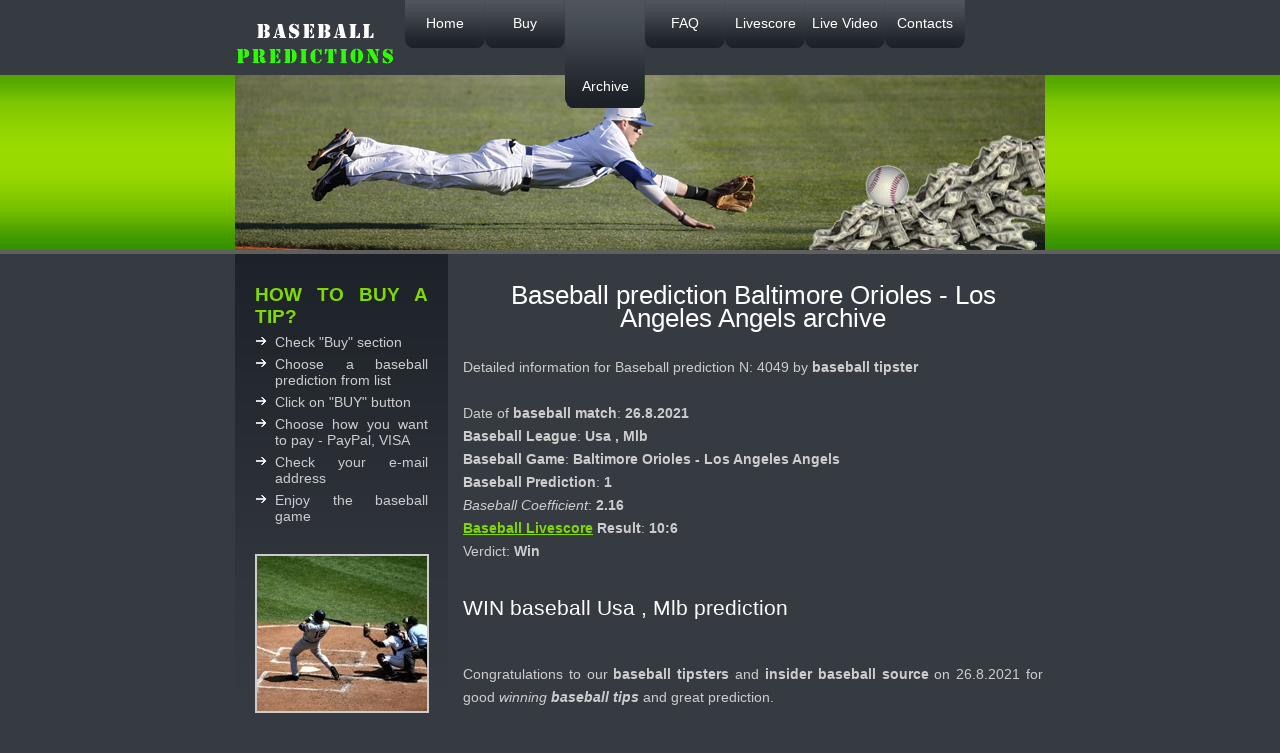

--- FILE ---
content_type: text/html; charset=UTF-8
request_url: https://baseball-predictions.com/pick_info.php?id=4049
body_size: 1400
content:
<!DOCTYPE html PUBLIC "-//W3C//DTD XHTML 1.0 Transitional//EN" "http://www.w3.org/TR/xhtml1/DTD/xhtml1-transitional.dtd">
<html xmlns="http://www.w3.org/1999/xhtml" xml:lang="en" lang="en">
<head>
<meta http-equiv="content-type" content="text/html; charset=UTF-8" />
<meta http-equiv="Content-language" content="EN" />
<meta name="viewport" content="width=device-width, initial-scale=1" />
<title>Baltimore Orioles Los Angeles Angels result 26-8-2021 Baseball prediction, Usa , Mlb predictions 1 insider tipster</title>
<meta name="keywords" content="Baltimore Orioles Los Angeles Angels result 26-8-2021 Baseball prediction Usa , Mlb predictions 1 picks tips insider tipster" />
<meta name="description" content="Result for Baltimore Orioles Los Angeles Angels with baseball prediction: 1 for Usa , Mlb on 26-8-2021 by baseball tipster or insider baseball tips or picks." />
<link rel="canonical" href="https://baseball-predictions.com/pick_info.php?id=4049" />
<link rel="stylesheet" href="styles.css" type="text/css" media="screen" />
</head>
<body>
<div id="cheader">
	<div id="header">
		<div id="top">
			<div id="logo"><a href="https://baseball-predictions.com/"><img src="images/orange_logo.gif" border="0" alt="baseball picks" /></a></div>
			<div id="hm">

				<ul>
					<li><a href="/" >Home</a></li>
					<li><a href="buy.php" >Buy</a></li>
					<li><a href="archive.php" class="active">Archive</a></li>
					<li><a href="faq.php" >FAQ</a></li>
					<li><a href="livescore.php" >Livescore</a></li>
					<li><a href="livevideo.php" >Live Video</a></li>
					<li><a href="contacts.php" >Contacts</a></li>
				</ul>
			</div>
		</div>
	</div>
</div>
<div id="page">
	<div id="ccontent">
		<div id="cleftmenue">
			<div id="leftmenue" align="justify">
				<h2>How to Buy a Tip?</h2>
				<ul class="submenue">
					<li>Check &quot;Buy&quot; section</li>
					<li>Choose a baseball prediction from list</li>
					<li>Click on &quot;BUY&quot; button</li>
					<li>Choose how you want to pay - PayPal, VISA</li>
					<li>Check your e-mail address</li>
					<li>Enjoy the baseball game</li>
				</ul>
				<div class="news"><img src="images/baseball.jpg" alt="MLB picks" border="2" /></div>
                <br />
	            <div class="news" align="center"><img src="images/baseball2.jpg" alt="baseball prediction" border="2" /></div>
                <br />
                
			</div>
    	</div>
		<div id="content">
			<h1 align="center">Baseball prediction Baltimore Orioles - Los Angeles Angels archive</h1>
			<p>Detailed information for Baseball prediction N: 4049 by <b>baseball tipster</b><br /><br />
			     
     Date of <b>baseball match</b>: <b>26.8.2021</b>
     <br />
     <b>Baseball League</b>: <b>Usa , Mlb</b>
     <br />
     <b>Baseball Game</b>: <b>Baltimore Orioles - Los Angeles Angels</b>
     <br />
     <b>Baseball Prediction</b>: <b>1</b>
     <br />
     <i>Baseball Coefficient</i>: <b>2.16</b>
     <br />
     <b><a href="livescore.php">Baseball Livescore</a> Result</b>: <b>10:6</b>
     <br />
     Verdict: <b>Win</b>
     <br /><br /><h2>WIN baseball Usa , Mlb prediction</h2><br />
                                     Congratulations to our <b>baseball tipsters</b> and <b>insider baseball source</b> on 26.8.2021 for good <i>winning <b>baseball tips</b></i> and great prediction.<br />
   
			<br /><br />
		</div>
	</div>
</div><div id="cfooter">
	<div id="footer">
		<div id="hpv24"><a href="terms.php">Terms of use</a> | <a href="privacy.php">Privacy</a> | <a href="partners.php">Partners</a>
		<br /><br />&copy; 2013 | <b>Baseball-predictions.com - provider of paid <b>baseball predictions</b>, <b>MLB predictions</b>, <b>baseball tipster</b>, MLB tips</b>, <i>good <b>baseball prediction</b></i>, <b>MLB tipster</b>, <b>baseball expert</b>, <b>best baseball prediction</b> service and <b>quality baseball predictions</b>
        <br /><br /><br /><br />
		</div>
	</div>
</div>
</body>
</html>
